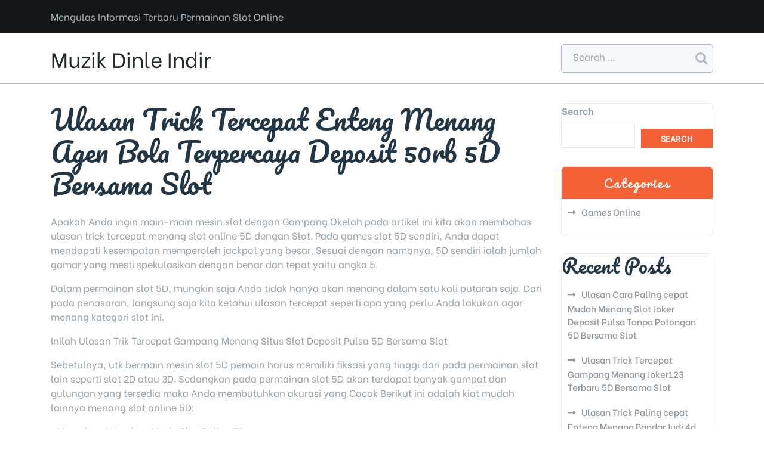

--- FILE ---
content_type: text/html; charset=UTF-8
request_url: https://muzikdinleindir.net/2021/05/11/ulasan-trick-tercepat-enteng-menang-agen-bola-terpercaya-deposit-50rb-5d-bersama-slot/
body_size: 11916
content:
<!doctype html>
<html lang="en-US">
<head>
    <meta charset="UTF-8">
    <meta name="viewport" content="width=device-width, initial-scale=1">
    <title>Ulasan Trick Tercepat Enteng Menang Agen Bola Terpercaya Deposit 50rb 5D Bersama Slot &#8211; Muzik Dinle Indir</title>
<meta name='robots' content='max-image-preview:large' />
<link rel='dns-prefetch' href='//fonts.googleapis.com' />
<link rel="alternate" type="application/rss+xml" title="Muzik Dinle Indir &raquo; Feed" href="https://muzikdinleindir.net/feed/" />
<link rel="alternate" type="application/rss+xml" title="Muzik Dinle Indir &raquo; Comments Feed" href="https://muzikdinleindir.net/comments/feed/" />
<link rel="alternate" type="application/rss+xml" title="Muzik Dinle Indir &raquo; Ulasan Trick Tercepat Enteng Menang Agen Bola Terpercaya Deposit 50rb 5D Bersama Slot Comments Feed" href="https://muzikdinleindir.net/2021/05/11/ulasan-trick-tercepat-enteng-menang-agen-bola-terpercaya-deposit-50rb-5d-bersama-slot/feed/" />
<link rel="alternate" title="oEmbed (JSON)" type="application/json+oembed" href="https://muzikdinleindir.net/wp-json/oembed/1.0/embed?url=https%3A%2F%2Fmuzikdinleindir.net%2F2021%2F05%2F11%2Fulasan-trick-tercepat-enteng-menang-agen-bola-terpercaya-deposit-50rb-5d-bersama-slot%2F" />
<link rel="alternate" title="oEmbed (XML)" type="text/xml+oembed" href="https://muzikdinleindir.net/wp-json/oembed/1.0/embed?url=https%3A%2F%2Fmuzikdinleindir.net%2F2021%2F05%2F11%2Fulasan-trick-tercepat-enteng-menang-agen-bola-terpercaya-deposit-50rb-5d-bersama-slot%2F&#038;format=xml" />
<style id='wp-img-auto-sizes-contain-inline-css' type='text/css'>
img:is([sizes=auto i],[sizes^="auto," i]){contain-intrinsic-size:3000px 1500px}
/*# sourceURL=wp-img-auto-sizes-contain-inline-css */
</style>
<style id='wp-emoji-styles-inline-css' type='text/css'>

	img.wp-smiley, img.emoji {
		display: inline !important;
		border: none !important;
		box-shadow: none !important;
		height: 1em !important;
		width: 1em !important;
		margin: 0 0.07em !important;
		vertical-align: -0.1em !important;
		background: none !important;
		padding: 0 !important;
	}
/*# sourceURL=wp-emoji-styles-inline-css */
</style>
<style id='wp-block-library-inline-css' type='text/css'>
:root{--wp-block-synced-color:#7a00df;--wp-block-synced-color--rgb:122,0,223;--wp-bound-block-color:var(--wp-block-synced-color);--wp-editor-canvas-background:#ddd;--wp-admin-theme-color:#007cba;--wp-admin-theme-color--rgb:0,124,186;--wp-admin-theme-color-darker-10:#006ba1;--wp-admin-theme-color-darker-10--rgb:0,107,160.5;--wp-admin-theme-color-darker-20:#005a87;--wp-admin-theme-color-darker-20--rgb:0,90,135;--wp-admin-border-width-focus:2px}@media (min-resolution:192dpi){:root{--wp-admin-border-width-focus:1.5px}}.wp-element-button{cursor:pointer}:root .has-very-light-gray-background-color{background-color:#eee}:root .has-very-dark-gray-background-color{background-color:#313131}:root .has-very-light-gray-color{color:#eee}:root .has-very-dark-gray-color{color:#313131}:root .has-vivid-green-cyan-to-vivid-cyan-blue-gradient-background{background:linear-gradient(135deg,#00d084,#0693e3)}:root .has-purple-crush-gradient-background{background:linear-gradient(135deg,#34e2e4,#4721fb 50%,#ab1dfe)}:root .has-hazy-dawn-gradient-background{background:linear-gradient(135deg,#faaca8,#dad0ec)}:root .has-subdued-olive-gradient-background{background:linear-gradient(135deg,#fafae1,#67a671)}:root .has-atomic-cream-gradient-background{background:linear-gradient(135deg,#fdd79a,#004a59)}:root .has-nightshade-gradient-background{background:linear-gradient(135deg,#330968,#31cdcf)}:root .has-midnight-gradient-background{background:linear-gradient(135deg,#020381,#2874fc)}:root{--wp--preset--font-size--normal:16px;--wp--preset--font-size--huge:42px}.has-regular-font-size{font-size:1em}.has-larger-font-size{font-size:2.625em}.has-normal-font-size{font-size:var(--wp--preset--font-size--normal)}.has-huge-font-size{font-size:var(--wp--preset--font-size--huge)}.has-text-align-center{text-align:center}.has-text-align-left{text-align:left}.has-text-align-right{text-align:right}.has-fit-text{white-space:nowrap!important}#end-resizable-editor-section{display:none}.aligncenter{clear:both}.items-justified-left{justify-content:flex-start}.items-justified-center{justify-content:center}.items-justified-right{justify-content:flex-end}.items-justified-space-between{justify-content:space-between}.screen-reader-text{border:0;clip-path:inset(50%);height:1px;margin:-1px;overflow:hidden;padding:0;position:absolute;width:1px;word-wrap:normal!important}.screen-reader-text:focus{background-color:#ddd;clip-path:none;color:#444;display:block;font-size:1em;height:auto;left:5px;line-height:normal;padding:15px 23px 14px;text-decoration:none;top:5px;width:auto;z-index:100000}html :where(.has-border-color){border-style:solid}html :where([style*=border-top-color]){border-top-style:solid}html :where([style*=border-right-color]){border-right-style:solid}html :where([style*=border-bottom-color]){border-bottom-style:solid}html :where([style*=border-left-color]){border-left-style:solid}html :where([style*=border-width]){border-style:solid}html :where([style*=border-top-width]){border-top-style:solid}html :where([style*=border-right-width]){border-right-style:solid}html :where([style*=border-bottom-width]){border-bottom-style:solid}html :where([style*=border-left-width]){border-left-style:solid}html :where(img[class*=wp-image-]){height:auto;max-width:100%}:where(figure){margin:0 0 1em}html :where(.is-position-sticky){--wp-admin--admin-bar--position-offset:var(--wp-admin--admin-bar--height,0px)}@media screen and (max-width:600px){html :where(.is-position-sticky){--wp-admin--admin-bar--position-offset:0px}}

/*# sourceURL=wp-block-library-inline-css */
</style><style id='wp-block-heading-inline-css' type='text/css'>
h1:where(.wp-block-heading).has-background,h2:where(.wp-block-heading).has-background,h3:where(.wp-block-heading).has-background,h4:where(.wp-block-heading).has-background,h5:where(.wp-block-heading).has-background,h6:where(.wp-block-heading).has-background{padding:1.25em 2.375em}h1.has-text-align-left[style*=writing-mode]:where([style*=vertical-lr]),h1.has-text-align-right[style*=writing-mode]:where([style*=vertical-rl]),h2.has-text-align-left[style*=writing-mode]:where([style*=vertical-lr]),h2.has-text-align-right[style*=writing-mode]:where([style*=vertical-rl]),h3.has-text-align-left[style*=writing-mode]:where([style*=vertical-lr]),h3.has-text-align-right[style*=writing-mode]:where([style*=vertical-rl]),h4.has-text-align-left[style*=writing-mode]:where([style*=vertical-lr]),h4.has-text-align-right[style*=writing-mode]:where([style*=vertical-rl]),h5.has-text-align-left[style*=writing-mode]:where([style*=vertical-lr]),h5.has-text-align-right[style*=writing-mode]:where([style*=vertical-rl]),h6.has-text-align-left[style*=writing-mode]:where([style*=vertical-lr]),h6.has-text-align-right[style*=writing-mode]:where([style*=vertical-rl]){rotate:180deg}
/*# sourceURL=https://muzikdinleindir.net/wp-includes/blocks/heading/style.min.css */
</style>
<style id='wp-block-latest-posts-inline-css' type='text/css'>
.wp-block-latest-posts{box-sizing:border-box}.wp-block-latest-posts.alignleft{margin-right:2em}.wp-block-latest-posts.alignright{margin-left:2em}.wp-block-latest-posts.wp-block-latest-posts__list{list-style:none}.wp-block-latest-posts.wp-block-latest-posts__list li{clear:both;overflow-wrap:break-word}.wp-block-latest-posts.is-grid{display:flex;flex-wrap:wrap}.wp-block-latest-posts.is-grid li{margin:0 1.25em 1.25em 0;width:100%}@media (min-width:600px){.wp-block-latest-posts.columns-2 li{width:calc(50% - .625em)}.wp-block-latest-posts.columns-2 li:nth-child(2n){margin-right:0}.wp-block-latest-posts.columns-3 li{width:calc(33.33333% - .83333em)}.wp-block-latest-posts.columns-3 li:nth-child(3n){margin-right:0}.wp-block-latest-posts.columns-4 li{width:calc(25% - .9375em)}.wp-block-latest-posts.columns-4 li:nth-child(4n){margin-right:0}.wp-block-latest-posts.columns-5 li{width:calc(20% - 1em)}.wp-block-latest-posts.columns-5 li:nth-child(5n){margin-right:0}.wp-block-latest-posts.columns-6 li{width:calc(16.66667% - 1.04167em)}.wp-block-latest-posts.columns-6 li:nth-child(6n){margin-right:0}}:root :where(.wp-block-latest-posts.is-grid){padding:0}:root :where(.wp-block-latest-posts.wp-block-latest-posts__list){padding-left:0}.wp-block-latest-posts__post-author,.wp-block-latest-posts__post-date{display:block;font-size:.8125em}.wp-block-latest-posts__post-excerpt,.wp-block-latest-posts__post-full-content{margin-bottom:1em;margin-top:.5em}.wp-block-latest-posts__featured-image a{display:inline-block}.wp-block-latest-posts__featured-image img{height:auto;max-width:100%;width:auto}.wp-block-latest-posts__featured-image.alignleft{float:left;margin-right:1em}.wp-block-latest-posts__featured-image.alignright{float:right;margin-left:1em}.wp-block-latest-posts__featured-image.aligncenter{margin-bottom:1em;text-align:center}
/*# sourceURL=https://muzikdinleindir.net/wp-includes/blocks/latest-posts/style.min.css */
</style>
<style id='wp-block-search-inline-css' type='text/css'>
.wp-block-search__button{margin-left:10px;word-break:normal}.wp-block-search__button.has-icon{line-height:0}.wp-block-search__button svg{height:1.25em;min-height:24px;min-width:24px;width:1.25em;fill:currentColor;vertical-align:text-bottom}:where(.wp-block-search__button){border:1px solid #ccc;padding:6px 10px}.wp-block-search__inside-wrapper{display:flex;flex:auto;flex-wrap:nowrap;max-width:100%}.wp-block-search__label{width:100%}.wp-block-search.wp-block-search__button-only .wp-block-search__button{box-sizing:border-box;display:flex;flex-shrink:0;justify-content:center;margin-left:0;max-width:100%}.wp-block-search.wp-block-search__button-only .wp-block-search__inside-wrapper{min-width:0!important;transition-property:width}.wp-block-search.wp-block-search__button-only .wp-block-search__input{flex-basis:100%;transition-duration:.3s}.wp-block-search.wp-block-search__button-only.wp-block-search__searchfield-hidden,.wp-block-search.wp-block-search__button-only.wp-block-search__searchfield-hidden .wp-block-search__inside-wrapper{overflow:hidden}.wp-block-search.wp-block-search__button-only.wp-block-search__searchfield-hidden .wp-block-search__input{border-left-width:0!important;border-right-width:0!important;flex-basis:0;flex-grow:0;margin:0;min-width:0!important;padding-left:0!important;padding-right:0!important;width:0!important}:where(.wp-block-search__input){appearance:none;border:1px solid #949494;flex-grow:1;font-family:inherit;font-size:inherit;font-style:inherit;font-weight:inherit;letter-spacing:inherit;line-height:inherit;margin-left:0;margin-right:0;min-width:3rem;padding:8px;text-decoration:unset!important;text-transform:inherit}:where(.wp-block-search__button-inside .wp-block-search__inside-wrapper){background-color:#fff;border:1px solid #949494;box-sizing:border-box;padding:4px}:where(.wp-block-search__button-inside .wp-block-search__inside-wrapper) .wp-block-search__input{border:none;border-radius:0;padding:0 4px}:where(.wp-block-search__button-inside .wp-block-search__inside-wrapper) .wp-block-search__input:focus{outline:none}:where(.wp-block-search__button-inside .wp-block-search__inside-wrapper) :where(.wp-block-search__button){padding:4px 8px}.wp-block-search.aligncenter .wp-block-search__inside-wrapper{margin:auto}.wp-block[data-align=right] .wp-block-search.wp-block-search__button-only .wp-block-search__inside-wrapper{float:right}
/*# sourceURL=https://muzikdinleindir.net/wp-includes/blocks/search/style.min.css */
</style>
<style id='wp-block-search-theme-inline-css' type='text/css'>
.wp-block-search .wp-block-search__label{font-weight:700}.wp-block-search__button{border:1px solid #ccc;padding:.375em .625em}
/*# sourceURL=https://muzikdinleindir.net/wp-includes/blocks/search/theme.min.css */
</style>
<style id='wp-block-group-inline-css' type='text/css'>
.wp-block-group{box-sizing:border-box}:where(.wp-block-group.wp-block-group-is-layout-constrained){position:relative}
/*# sourceURL=https://muzikdinleindir.net/wp-includes/blocks/group/style.min.css */
</style>
<style id='wp-block-group-theme-inline-css' type='text/css'>
:where(.wp-block-group.has-background){padding:1.25em 2.375em}
/*# sourceURL=https://muzikdinleindir.net/wp-includes/blocks/group/theme.min.css */
</style>
<style id='global-styles-inline-css' type='text/css'>
:root{--wp--preset--aspect-ratio--square: 1;--wp--preset--aspect-ratio--4-3: 4/3;--wp--preset--aspect-ratio--3-4: 3/4;--wp--preset--aspect-ratio--3-2: 3/2;--wp--preset--aspect-ratio--2-3: 2/3;--wp--preset--aspect-ratio--16-9: 16/9;--wp--preset--aspect-ratio--9-16: 9/16;--wp--preset--color--black: #000000;--wp--preset--color--cyan-bluish-gray: #abb8c3;--wp--preset--color--white: #ffffff;--wp--preset--color--pale-pink: #f78da7;--wp--preset--color--vivid-red: #cf2e2e;--wp--preset--color--luminous-vivid-orange: #ff6900;--wp--preset--color--luminous-vivid-amber: #fcb900;--wp--preset--color--light-green-cyan: #7bdcb5;--wp--preset--color--vivid-green-cyan: #00d084;--wp--preset--color--pale-cyan-blue: #8ed1fc;--wp--preset--color--vivid-cyan-blue: #0693e3;--wp--preset--color--vivid-purple: #9b51e0;--wp--preset--gradient--vivid-cyan-blue-to-vivid-purple: linear-gradient(135deg,rgb(6,147,227) 0%,rgb(155,81,224) 100%);--wp--preset--gradient--light-green-cyan-to-vivid-green-cyan: linear-gradient(135deg,rgb(122,220,180) 0%,rgb(0,208,130) 100%);--wp--preset--gradient--luminous-vivid-amber-to-luminous-vivid-orange: linear-gradient(135deg,rgb(252,185,0) 0%,rgb(255,105,0) 100%);--wp--preset--gradient--luminous-vivid-orange-to-vivid-red: linear-gradient(135deg,rgb(255,105,0) 0%,rgb(207,46,46) 100%);--wp--preset--gradient--very-light-gray-to-cyan-bluish-gray: linear-gradient(135deg,rgb(238,238,238) 0%,rgb(169,184,195) 100%);--wp--preset--gradient--cool-to-warm-spectrum: linear-gradient(135deg,rgb(74,234,220) 0%,rgb(151,120,209) 20%,rgb(207,42,186) 40%,rgb(238,44,130) 60%,rgb(251,105,98) 80%,rgb(254,248,76) 100%);--wp--preset--gradient--blush-light-purple: linear-gradient(135deg,rgb(255,206,236) 0%,rgb(152,150,240) 100%);--wp--preset--gradient--blush-bordeaux: linear-gradient(135deg,rgb(254,205,165) 0%,rgb(254,45,45) 50%,rgb(107,0,62) 100%);--wp--preset--gradient--luminous-dusk: linear-gradient(135deg,rgb(255,203,112) 0%,rgb(199,81,192) 50%,rgb(65,88,208) 100%);--wp--preset--gradient--pale-ocean: linear-gradient(135deg,rgb(255,245,203) 0%,rgb(182,227,212) 50%,rgb(51,167,181) 100%);--wp--preset--gradient--electric-grass: linear-gradient(135deg,rgb(202,248,128) 0%,rgb(113,206,126) 100%);--wp--preset--gradient--midnight: linear-gradient(135deg,rgb(2,3,129) 0%,rgb(40,116,252) 100%);--wp--preset--font-size--small: 13px;--wp--preset--font-size--medium: 20px;--wp--preset--font-size--large: 36px;--wp--preset--font-size--x-large: 42px;--wp--preset--spacing--20: 0.44rem;--wp--preset--spacing--30: 0.67rem;--wp--preset--spacing--40: 1rem;--wp--preset--spacing--50: 1.5rem;--wp--preset--spacing--60: 2.25rem;--wp--preset--spacing--70: 3.38rem;--wp--preset--spacing--80: 5.06rem;--wp--preset--shadow--natural: 6px 6px 9px rgba(0, 0, 0, 0.2);--wp--preset--shadow--deep: 12px 12px 50px rgba(0, 0, 0, 0.4);--wp--preset--shadow--sharp: 6px 6px 0px rgba(0, 0, 0, 0.2);--wp--preset--shadow--outlined: 6px 6px 0px -3px rgb(255, 255, 255), 6px 6px rgb(0, 0, 0);--wp--preset--shadow--crisp: 6px 6px 0px rgb(0, 0, 0);}:where(.is-layout-flex){gap: 0.5em;}:where(.is-layout-grid){gap: 0.5em;}body .is-layout-flex{display: flex;}.is-layout-flex{flex-wrap: wrap;align-items: center;}.is-layout-flex > :is(*, div){margin: 0;}body .is-layout-grid{display: grid;}.is-layout-grid > :is(*, div){margin: 0;}:where(.wp-block-columns.is-layout-flex){gap: 2em;}:where(.wp-block-columns.is-layout-grid){gap: 2em;}:where(.wp-block-post-template.is-layout-flex){gap: 1.25em;}:where(.wp-block-post-template.is-layout-grid){gap: 1.25em;}.has-black-color{color: var(--wp--preset--color--black) !important;}.has-cyan-bluish-gray-color{color: var(--wp--preset--color--cyan-bluish-gray) !important;}.has-white-color{color: var(--wp--preset--color--white) !important;}.has-pale-pink-color{color: var(--wp--preset--color--pale-pink) !important;}.has-vivid-red-color{color: var(--wp--preset--color--vivid-red) !important;}.has-luminous-vivid-orange-color{color: var(--wp--preset--color--luminous-vivid-orange) !important;}.has-luminous-vivid-amber-color{color: var(--wp--preset--color--luminous-vivid-amber) !important;}.has-light-green-cyan-color{color: var(--wp--preset--color--light-green-cyan) !important;}.has-vivid-green-cyan-color{color: var(--wp--preset--color--vivid-green-cyan) !important;}.has-pale-cyan-blue-color{color: var(--wp--preset--color--pale-cyan-blue) !important;}.has-vivid-cyan-blue-color{color: var(--wp--preset--color--vivid-cyan-blue) !important;}.has-vivid-purple-color{color: var(--wp--preset--color--vivid-purple) !important;}.has-black-background-color{background-color: var(--wp--preset--color--black) !important;}.has-cyan-bluish-gray-background-color{background-color: var(--wp--preset--color--cyan-bluish-gray) !important;}.has-white-background-color{background-color: var(--wp--preset--color--white) !important;}.has-pale-pink-background-color{background-color: var(--wp--preset--color--pale-pink) !important;}.has-vivid-red-background-color{background-color: var(--wp--preset--color--vivid-red) !important;}.has-luminous-vivid-orange-background-color{background-color: var(--wp--preset--color--luminous-vivid-orange) !important;}.has-luminous-vivid-amber-background-color{background-color: var(--wp--preset--color--luminous-vivid-amber) !important;}.has-light-green-cyan-background-color{background-color: var(--wp--preset--color--light-green-cyan) !important;}.has-vivid-green-cyan-background-color{background-color: var(--wp--preset--color--vivid-green-cyan) !important;}.has-pale-cyan-blue-background-color{background-color: var(--wp--preset--color--pale-cyan-blue) !important;}.has-vivid-cyan-blue-background-color{background-color: var(--wp--preset--color--vivid-cyan-blue) !important;}.has-vivid-purple-background-color{background-color: var(--wp--preset--color--vivid-purple) !important;}.has-black-border-color{border-color: var(--wp--preset--color--black) !important;}.has-cyan-bluish-gray-border-color{border-color: var(--wp--preset--color--cyan-bluish-gray) !important;}.has-white-border-color{border-color: var(--wp--preset--color--white) !important;}.has-pale-pink-border-color{border-color: var(--wp--preset--color--pale-pink) !important;}.has-vivid-red-border-color{border-color: var(--wp--preset--color--vivid-red) !important;}.has-luminous-vivid-orange-border-color{border-color: var(--wp--preset--color--luminous-vivid-orange) !important;}.has-luminous-vivid-amber-border-color{border-color: var(--wp--preset--color--luminous-vivid-amber) !important;}.has-light-green-cyan-border-color{border-color: var(--wp--preset--color--light-green-cyan) !important;}.has-vivid-green-cyan-border-color{border-color: var(--wp--preset--color--vivid-green-cyan) !important;}.has-pale-cyan-blue-border-color{border-color: var(--wp--preset--color--pale-cyan-blue) !important;}.has-vivid-cyan-blue-border-color{border-color: var(--wp--preset--color--vivid-cyan-blue) !important;}.has-vivid-purple-border-color{border-color: var(--wp--preset--color--vivid-purple) !important;}.has-vivid-cyan-blue-to-vivid-purple-gradient-background{background: var(--wp--preset--gradient--vivid-cyan-blue-to-vivid-purple) !important;}.has-light-green-cyan-to-vivid-green-cyan-gradient-background{background: var(--wp--preset--gradient--light-green-cyan-to-vivid-green-cyan) !important;}.has-luminous-vivid-amber-to-luminous-vivid-orange-gradient-background{background: var(--wp--preset--gradient--luminous-vivid-amber-to-luminous-vivid-orange) !important;}.has-luminous-vivid-orange-to-vivid-red-gradient-background{background: var(--wp--preset--gradient--luminous-vivid-orange-to-vivid-red) !important;}.has-very-light-gray-to-cyan-bluish-gray-gradient-background{background: var(--wp--preset--gradient--very-light-gray-to-cyan-bluish-gray) !important;}.has-cool-to-warm-spectrum-gradient-background{background: var(--wp--preset--gradient--cool-to-warm-spectrum) !important;}.has-blush-light-purple-gradient-background{background: var(--wp--preset--gradient--blush-light-purple) !important;}.has-blush-bordeaux-gradient-background{background: var(--wp--preset--gradient--blush-bordeaux) !important;}.has-luminous-dusk-gradient-background{background: var(--wp--preset--gradient--luminous-dusk) !important;}.has-pale-ocean-gradient-background{background: var(--wp--preset--gradient--pale-ocean) !important;}.has-electric-grass-gradient-background{background: var(--wp--preset--gradient--electric-grass) !important;}.has-midnight-gradient-background{background: var(--wp--preset--gradient--midnight) !important;}.has-small-font-size{font-size: var(--wp--preset--font-size--small) !important;}.has-medium-font-size{font-size: var(--wp--preset--font-size--medium) !important;}.has-large-font-size{font-size: var(--wp--preset--font-size--large) !important;}.has-x-large-font-size{font-size: var(--wp--preset--font-size--x-large) !important;}
/*# sourceURL=global-styles-inline-css */
</style>

<style id='classic-theme-styles-inline-css' type='text/css'>
/*! This file is auto-generated */
.wp-block-button__link{color:#fff;background-color:#32373c;border-radius:9999px;box-shadow:none;text-decoration:none;padding:calc(.667em + 2px) calc(1.333em + 2px);font-size:1.125em}.wp-block-file__button{background:#32373c;color:#fff;text-decoration:none}
/*# sourceURL=/wp-includes/css/classic-themes.min.css */
</style>
<link rel='stylesheet' id='food-recipe-blog-font-css' href='//fonts.googleapis.com/css?family=Be+Vietnam%3Aital%2Cwght%400%2C100%3B0%2C300%3B0%2C400%3B0%2C500%3B0%2C600%3B0%2C700%3B0%2C800%3B1%2C100%3B1%2C300%3B1%2C400%3B1%2C500%3B1%2C600%3B1%2C700%3B1%2C800%7CPacifico&#038;ver=6.9' type='text/css' media='all' />
<link rel='stylesheet' id='food-recipe-blog-block-editor-style-css' href='https://muzikdinleindir.net/wp-content/themes/food-recipe-blog/assets/css/block-editor-style.css?ver=6.9' type='text/css' media='all' />
<link rel='stylesheet' id='flatly-css-css' href='https://muzikdinleindir.net/wp-content/themes/food-recipe-blog/assets/css/flatly.css?ver=6.9' type='text/css' media='all' />
<link rel='stylesheet' id='owl.carousel-css-css' href='https://muzikdinleindir.net/wp-content/themes/food-recipe-blog/assets/css/owl.carousel.css?ver=6.9' type='text/css' media='all' />
<link rel='stylesheet' id='food-recipe-blog-style-css' href='https://muzikdinleindir.net/wp-content/themes/food-recipe-blog/style.css?ver=6.9' type='text/css' media='all' />
<style id='food-recipe-blog-style-inline-css' type='text/css'>

		#button,.subscribe-box a,.slider-box-btn a:hover,.sidebar input[type="submit"],.sidebar button[type="submit"],.meta-info-box,span.onsale,.pro-button a,.woocommerce #respond input#submit, .woocommerce a.button, .woocommerce button.button, .woocommerce input.button,.woocommerce #respond input#submit.alt,.woocommerce a.button.alt, .woocommerce button.button.alt, .woocommerce input.button.alt,.pro-button a,.woocommerce #respond input#submit, .woocommerce a.button, .woocommerce button.button, .woocommerce input.button,.woocommerce #respond input#submit.alt,.woocommerce a.button.alt, .woocommerce button.button.alt, .woocommerce input.button.alt,.woocommerce .woocommerce-ordering select,.woocommerce-account .woocommerce-MyAccount-navigation ul li,.main-navigation .sub-menu,.main-navigation .sub-menu > li > a:hover, .main-navigation .sub-menu > li > a:focus,.post-navigation .nav-previous a:hover,.post-navigation .nav-next a:hover,.posts-navigation .nav-previous a:hover,.posts-navigation .nav-next a:hover,.post-navigation .nav-previous a:hover,.post-navigation .nav-next a:hover,.posts-navigation .nav-previous a:hover,.posts-navigation .nav-next a:hover,.comment-respond input#submit,#colophon,.sidebar h5,.sidebar .tagcloud a:hover,.toggle-nav i,.sidenav .closebtn,#button,.subscribe-box a,.sidebar input[type="submit"],.sidebar button[type="submit"],.meta-info-box,span.onsale,.pro-button a,.woocommerce #respond input#submit, .woocommerce a.button, .woocommerce button.button, .woocommerce input.button,.woocommerce #respond input#submit.alt,.woocommerce a.button.alt, .woocommerce button.button.alt, .woocommerce input.button.alt,.pro-button a:hover,.woocommerce #respond input#submit:hover,.woocommerce a.button:hover,.woocommerce button.button:hover,.woocommerce input.button:hover,.woocommerce #respond input#submit.alt:hover, .woocommerce a.button.alt:hover, .woocommerce button.button.alt:hover, .woocommerce input.button.alt:hover,.woocommerce .woocommerce-ordering select,.woocommerce-account .woocommerce-MyAccount-navigation ul li,.main-navigation .sub-menu,.main-navigation .sub-menu > li > a:hover, .main-navigation .sub-menu > li > a:focus,.post-navigation .nav-previous a:hover,.post-navigation .nav-next a:hover,.posts-navigation .nav-previous a:hover,.posts-navigation .nav-next a:hover,.navigation.pagination .nav-links a.current, .navigation.pagination .nav-links a:hover,.navigation.pagination .nav-links span.current,.navigation.pagination .nav-links span:hover,.comment-respond input#submit,.btn-primary,.woocommerce a.added_to_cart{
			background: ;
		}
		a,.social-link i:hover,a.btn-text,p.price,.woocommerce ul.products li.product .price,.woocommerce div.product p.price,.woocommerce div.product span.price,.woocommerce-message::before,.woocommerce-info::before,.main-navigation .menu > li > a:hover,.widget a:hover, .widget a:focus,.sidebar ul li a:hover,.social-link i:hover,a.btn-text,p.price,.woocommerce ul.products li.product .price,.woocommerce div.product p.price, .woocommerce div.product span.price,.main-navigation .menu > li > a:hover {
			color: ;
		}
		.woocommerce-message,.woocommerce-info,.post-navigation .nav-previous a:hover,.post-navigation .nav-next a:hover,.posts-navigation .nav-previous a:hover,.posts-navigation .nav-next a:hover,.post-navigation .nav-previous a:hover,.post-navigation .nav-next a:hover,.posts-navigation .nav-previous a:hover,.posts-navigation .nav-next a:hover,.woocommerce-message,.woocommerce-info,.woocommerce-message::before,.woocommerce-info::before,.post-navigation .nav-previous a:hover,.post-navigation .nav-next a:hover,.posts-navigation .nav-previous a:hover,.posts-navigation .nav-next a:hover,.navigation.pagination .nav-links a.current, .navigation.pagination .nav-links a:hover,.navigation.pagination .nav-links span.current,.navigation.pagination .nav-links span:hover,.main-navigation .sub-menu > li,.btn-primary {
			border-color: ;
		}
		@media screen and (max-width:1000px){
             .sidenav #site-navigation {
             background: ;
         }
		}
		.top_header,#button:hover, #button:active,.pro-button a:hover, .woocommerce #respond input#submit:hover, .woocommerce a.button:hover, .woocommerce button.button:hover, .woocommerce input.button:hover, .woocommerce #respond input#submit.alt:hover, .woocommerce a.button.alt:hover, .woocommerce button.button.alt:hover, .woocommerce input.button.alt:hover,.woocommerce-account .woocommerce-MyAccount-navigation ul li:hover,.btn-primary:hover,.woocommerce a.added_to_cart:hover,.woocommerce ul.products li.product .onsale, .woocommerce span.onsale{
			background: ;
		}
		h1,h2,h3,h4,h5,h6,.article-box a,a:hover,.woocommerce ul.products li.product .star-rating, .woocommerce .star-rating{
			color: ;
		}
		.btn-primary:hover{
			border-color: ;
		}
		.loading{
			background-color: #000;
		}
		@keyframes loading {
		  0%,
		  100% {
		  	transform: translatey(-2.5rem);
		    background-color: #fff;
		  }
		  50% {
		  	transform: translatey(2.5rem);
		    background-color: #f36135;
		  }
		}
	
.stick_header{position: static;}
/*# sourceURL=food-recipe-blog-style-inline-css */
</style>
<link rel='stylesheet' id='fontawesome-style-css' href='https://muzikdinleindir.net/wp-content/themes/food-recipe-blog/assets/css/fontawesome/css/all.css?ver=6.9' type='text/css' media='all' />
<script type="text/javascript" src="https://muzikdinleindir.net/wp-includes/js/jquery/jquery.min.js?ver=3.7.1" id="jquery-core-js"></script>
<script type="text/javascript" src="https://muzikdinleindir.net/wp-includes/js/jquery/jquery-migrate.min.js?ver=3.4.1" id="jquery-migrate-js"></script>
<link rel="https://api.w.org/" href="https://muzikdinleindir.net/wp-json/" /><link rel="alternate" title="JSON" type="application/json" href="https://muzikdinleindir.net/wp-json/wp/v2/posts/180" /><link rel="EditURI" type="application/rsd+xml" title="RSD" href="https://muzikdinleindir.net/xmlrpc.php?rsd" />
<meta name="generator" content="WordPress 6.9" />
<link rel="canonical" href="https://muzikdinleindir.net/2021/05/11/ulasan-trick-tercepat-enteng-menang-agen-bola-terpercaya-deposit-50rb-5d-bersama-slot/" />
<link rel='shortlink' href='https://muzikdinleindir.net/?p=180' />
<link rel="pingback" href="https://muzikdinleindir.net/xmlrpc.php">
		<style type="text/css">
					</style>
		
		</head>

<body class="wp-singular post-template-default single single-post postid-180 single-format-standard wp-embed-responsive wp-theme-food-recipe-blog">


<div id="page" class="site">
    <a class="skip-link screen-reader-text" href="#skip-content">Skip to content</a>
    <header id="masthead" class="site-header shadow-sm navbar-dark bg-primary">
        <div class="socialmedia">
            
<div class="top_header py-3" data-sticky="false">
    <div class="container">
        <div class="row">
            <div class="col-lg-8 col-md-6 col-sm-6 align-self-center">
                                                        <p class="site-description mb-0">Mengulas Informasi Terbaru Permainan Slot Online</p>
                            </div>
            <div class="col-lg-2 col-md-3 col-sm-3 align-self-center">
                            </div>
            <div class="col-lg-2 col-md-3 col-sm-3 align-self-center subscribe-box text-md-right text-center mt-4 mt-md-0">
                            </div>
        </div>
    </div>
</div>

<div class="main_header py-3" data-sticky="false">
    <div class="container">
        <div class="row">
            <div class="col-lg-3 col-md-7 col-sm-6 col-9 align-self-center">
                <div class="navbar-brand">
                                                                                                                            <p class="site-title"><a href="https://muzikdinleindir.net/" rel="home">Muzik Dinle Indir</a></p>
                                                            </div>
            </div>
            <div class="col-lg-6 col-md-1 col-sm-6 col-3 align-self-center">
                
<div class="navigation_header">
    <div class="toggle-nav mobile-menu">
            </div>
    <div id="mySidenav" class="nav sidenav">
        <nav id="site-navigation" class="main-navigation navbar navbar-expand-xl" aria-label="Top Menu">
                    </nav>
        <a href="javascript:void(0)" class="closebtn mobile-menu" onclick="food_recipe_blog_closeNav()"><i class="fas fa-times"></i></a>
    </div>
</div>            </div>            
            <div class="col-lg-3 col-md-4 col-sm-3 align-self-center pt-3 pt-lg-0 pt-md-0">
                <div class="text-right">
                    <span class="search-box">
<form method="get" class="search-from" action="https://muzikdinleindir.net/">
    <div class="form-group mx-sm-1 mb-2 search-div">
    	<input type="search" class="search-field form-control" placeholder="Search &hellip;" value="" name="s" title="">
    </div>
    <input type="submit" class="search-submit btn btn-primary mb-2" value="Search">
</form></span>
                </div>
            </div>
        </div>
    </div>
</div>        </div>
    </header>
    <div id="skip-content" class="container">
        <div class="row">
            <div id="primary" class="content-area col-lg-9 col-md-8">
                <main id="main" class="site-main module-border-wrap mb-4">
                    
<article id="post-180" class="post-180 post type-post status-publish format-standard hentry category-games-online tag-daftar-slot-deposit-pulsa">
    <header class="entry-header">
        <h2 class="entry-title">Ulasan Trick Tercepat Enteng Menang Agen Bola Terpercaya Deposit 50rb 5D Bersama Slot</h2>            </header>
    <div class="entry-content">        
        <p>Apakah Anda ingin main-main mesin slot dengan Gampang Okelah pada artikel ini kita akan membahas ulasan trick tercepat menang slot online 5D dengan Slot. Pada games slot 5D sendiri, Anda dapat mendapati kesempatan memperoleh jackpot yang besar. Sesuai dengan namanya, 5D sendiri ialah jumlah gamar yang mesti spekulasikan dengan benar dan tepat yaitu angka 5.</p>
<p>Dalam permainan slot 5D, mungkin saja Anda tidak hanya akan menang dalam satu kali putaran saja. Dari pada penasaran, langsung saja kita ketahui ulasan tercepat seperti apa yang perlu Anda lakukan agar menang kategori slot ini.</p>
<p>Inilah Ulasan Trik Tercepat Gampang Menang Situs Slot Deposit Pulsa 5D Bersama Slot</p>
<p>Sebetulnya, utk bermain mesin slot 5D pemain harus memiliki fiksasi yang tinggi dari pada permainan slot lain seperti slot 2D atau 3D. Sedangkan pada permainan slot 5D akan terdapat banyak gampat dan gulungan yang tersedia maka Anda membutuhkan akurasi yang Cocok Berikut ini adalah kiat mudah lainnya menang slot online 5D:</p>
<p>• Memahami Karakter Mesin Slot Online 5D</p>
<p>Pada mesin slot online 5D tersedia gulungan dan juga kombinasi gambar dengan posisi ke atas. Jadi, saat pemain menekan tombol putar, sehingga gulungan dalam mesin tersebut akan maju dan bergerak dengan cepat.</p>
<p>Saat dalam situasi seperti ini, sehingga aka suara 5 gulungan dalam mesin 5D online. Dimana tiap-tiap gulungannya terdapat 20 sampai dengan 25 gambar. Nah, tiap-tiap mesin slot tersebut mempunyai gambar alternatif lainnya.</p>
<p>• Pahami Cara Memainkan Mesin Slot Online 5D</p>
<p>Kemudian pemain harus mendalami bagaimana perkembangan gulungan dan kecepatan mesin slot online tersebut. Apabila Anda sudah biasa main-main slot 3D, sehingga Anda bisa lebih efektif buat menyesuiakan permainan slot 5D. Sedangkan, buat perkembangan gulungannya sedniri bergerak dengan cepat sehingga akan membuat pemain sedikti kesulitan karena mereka harus lebih berhati-hati.</p>
<p>Cara memainkan mesin 5D sendiri adalah dengan menekan tombol putar di bagian kiri gulungan mesin. Sangat praktis dan juga mudah bukan? Setelah itu Anda tinggal menekan tombol stop supaya gulungannya berhenti sesuai dengan perkiraan Anda. Langkah ini mesti Anda lakukan sampai 5 kali gulungan pada satu kali putaran mesinnya.</p>
<p>• Memperhatikan Kesempatan Kombinasi Gambar Slot</p>
<p>Permainan slot online mesti mempunyai pilihan dalam memperhitungkan pembuatan mesin slot itu sendiri. Terdapat 1 sampai dengan 25 gambar yang berlainan yang mesti Anda saksikan dengan cepat. Barangkali selanjutnya akan muncul 5 buah gambar dari banyak sekali campuran gambar lain.</p>
<p>Meskipun begitu, tapi Anda tetap memiliki Peluang Tinggal menyiapkan bekal dan waktu biar mendapatkan peluang tersebut. Tidak cuma itu, Anda juga butuh menyiapkan intuisi dan persepsi dan juga kecepatan tangan supaya muncul gambar yang sesuai.</p>
<p>• Mulai dengan Taruhan Kecil</p>
<p>Waktu baru pertama kali mengawali Games sebaiknya mulailah menggunakan taruhan kecil apalagi Dulu Tujuannya, biar Anda dapat mengetahui apakah mesinnya bisa memberikan jackpot atau hanya menyedot uang saja.</p>
<p>Mengawali dengan taruhan kecil juga dapat menghindarkan Anda dari kerugian dengan jumlah yang banyak diwaktu pertama kali Bermain Tentukan jumlah taruhan merupakan hal yang penting, karena hal ini juga dapat mempengaruhi pada kemenangan Anda nantinya.</p>
<p>Waktu Anda bermain slot online 5D, jagalah kesabran dan jangan sampai emosti waktu Main-main Terlebih saat modalnya telah menipis. Emosi yang berlebihan hanya akan membuat Anda kehilangan kemenangan. Imbangi kesabaran tersebut dengan serasi konsentrasi dan jangan sampai sekali-kali Anda kehilangan konsentrasi diwaktu Main-main</p>
Tags: <a href="https://muzikdinleindir.net/tag/daftar-slot-deposit-pulsa/" rel="tag">Daftar Slot Deposit Pulsa</a>    </div>
</article>
                        
	<nav class="navigation post-navigation" aria-label="Posts">
		<h2 class="screen-reader-text">Post navigation</h2>
		<div class="nav-links"><div class="nav-previous"><a href="https://muzikdinleindir.net/2021/05/09/ulasan-trik-paling-cepat-mudah-menang-slot-joker-deposit-pulsa-tanpa-potongan-5d-bersama-slot/" rel="prev">Ulasan Trik Paling cepat Mudah Menang Slot Joker Deposit Pulsa Tanpa Potongan 5D Bersama Slot</a></div><div class="nav-next"><a href="https://muzikdinleindir.net/2021/05/12/ulasan-trik-paling-cepat-mudah-menang-judi-slot-deposit-pulsa-5d-bersama-slot/" rel="next">Ulasan Trik Paling cepat Mudah Menang Judi Slot Deposit Pulsa 5D Bersama Slot</a></div></div>
	</nav>
<div id="comments" class="comments-area">
    
    	<div id="respond" class="comment-respond">
		<h2 id="reply-title" class="comment-reply-title">Leave a Reply <small><a rel="nofollow" id="cancel-comment-reply-link" href="/2021/05/11/ulasan-trick-tercepat-enteng-menang-agen-bola-terpercaya-deposit-50rb-5d-bersama-slot/#respond" style="display:none;">Cancel reply</a></small></h2><form action="https://muzikdinleindir.net/wp-comments-post.php" method="post" id="commentform" class="comment-form"><p class="comment-notes"><span id="email-notes">Your email address will not be published.</span> <span class="required-field-message">Required fields are marked <span class="required">*</span></span></p><p class="comment-form-comment"><label for="comment">Comment <span class="required">*</span></label> <textarea id="comment" name="comment" cols="45" rows="8" maxlength="65525" required></textarea></p><p class="comment-form-author"><label for="author">Name <span class="required">*</span></label> <input id="author" name="author" type="text" value="" size="30" maxlength="245" autocomplete="name" required /></p>
<p class="comment-form-email"><label for="email">Email <span class="required">*</span></label> <input id="email" name="email" type="email" value="" size="30" maxlength="100" aria-describedby="email-notes" autocomplete="email" required /></p>
<p class="comment-form-url"><label for="url">Website</label> <input id="url" name="url" type="url" value="" size="30" maxlength="200" autocomplete="url" /></p>
<p class="comment-form-cookies-consent"><input id="wp-comment-cookies-consent" name="wp-comment-cookies-consent" type="checkbox" value="yes" /> <label for="wp-comment-cookies-consent">Save my name, email, and website in this browser for the next time I comment.</label></p>
<p class="form-submit"><input name="submit" type="submit" id="submit" class="submit" value="Post Comment" /> <input type='hidden' name='comment_post_ID' value='180' id='comment_post_ID' />
<input type='hidden' name='comment_parent' id='comment_parent' value='0' />
</p></form>	</div><!-- #respond -->
	</div>                                        </main>
            </div>
            
<aside id="secondary" class="widget-area col-lg-3 col-md-4">
	<div class="sidebar">
		<section id="block-2" class="widget widget_block widget_search"><form role="search" method="get" action="https://muzikdinleindir.net/" class="wp-block-search__button-outside wp-block-search__text-button wp-block-search"    ><label class="wp-block-search__label" for="wp-block-search__input-1" >Search</label><div class="wp-block-search__inside-wrapper" ><input class="wp-block-search__input" id="wp-block-search__input-1" placeholder="" value="" type="search" name="s" required /><button aria-label="Search" class="wp-block-search__button wp-element-button" type="submit" >Search</button></div></form></section><section id="categories-2" class="widget widget_categories"><h5 class="widget-title">Categories</h5>
			<ul>
					<li class="cat-item cat-item-1"><a href="https://muzikdinleindir.net/category/games-online/">Games Online</a>
</li>
			</ul>

			</section><section id="block-3" class="widget widget_block"><div class="wp-block-group"><div class="wp-block-group__inner-container is-layout-flow wp-block-group-is-layout-flow"><h2 class="wp-block-heading">Recent Posts</h2><ul class="wp-block-latest-posts__list wp-block-latest-posts"><li><a class="wp-block-latest-posts__post-title" href="https://muzikdinleindir.net/2022/06/21/ulasan-cara-paling-cepat-mudah-menang-slot-joker-deposit-pulsa-tanpa-potongan-5d-bersama-slot/">Ulasan Cara Paling cepat Mudah Menang Slot Joker Deposit Pulsa Tanpa Potongan 5D Bersama Slot</a></li>
<li><a class="wp-block-latest-posts__post-title" href="https://muzikdinleindir.net/2022/06/21/ulasan-trick-tercepat-gampang-menang-joker123-terbaru-5d-bersama-slot/">Ulasan Trick Tercepat Gampang Menang Joker123 Terbaru 5D Bersama Slot</a></li>
<li><a class="wp-block-latest-posts__post-title" href="https://muzikdinleindir.net/2022/06/19/ulasan-trick-paling-cepat-enteng-menang-bandar-judi-4d-5d-bersama-slot/">Ulasan Trick Paling cepat Enteng Menang Bandar Judi 4d 5D Bersama Slot</a></li>
<li><a class="wp-block-latest-posts__post-title" href="https://muzikdinleindir.net/2022/06/19/ulasan-trick-tercepat-gampang-menang-agen-slot-joker123-5d-bersama-slot/">Ulasan Trick Tercepat Gampang Menang Agen Slot Joker123 5D Bersama Slot</a></li>
<li><a class="wp-block-latest-posts__post-title" href="https://muzikdinleindir.net/2022/06/18/ulasan-kiat-tercepat-enteng-menang-joker123-deposit-pulsa-tanpa-potongan-5d-bersama-slot/">Ulasan Kiat Tercepat Enteng Menang Joker123 Deposit Pulsa Tanpa Potongan 5D Bersama Slot</a></li>
</ul></div></div></section>	</div>
</aside>        </div>
    </div>


<footer id="colophon" class="site-footer border-top">
    <div class="container">
    	<div class="row">
    		<div class="col-lg-5 col-md-5 col-12 align-self-lg-center">
							</div>
	        <div class="site-info col-lg-7 col-md-7 col-12 align-self-lg-center">
	            <div class="footer-menu-left">
	            						    <a href="https://wordpress.org/">
							Proudly powered by WordPress					    </a>
					    <span class="sep mr-1"> | </span>
					    <span>
			                   <a href="https://www.themagnifico.net/themes/free-food-recipe-wordpress-theme/"> 
				                   	 Food Recipe WordPress Theme 			                	</a>
			                    by TheMagnifico.		                    </span>
											            </div>
	        </div>
	    </div>
	    <a id="button">TOP</a>
    </div>
</footer>
</div>

<script type="speculationrules">
{"prefetch":[{"source":"document","where":{"and":[{"href_matches":"/*"},{"not":{"href_matches":["/wp-*.php","/wp-admin/*","/wp-content/uploads/*","/wp-content/*","/wp-content/plugins/*","/wp-content/themes/food-recipe-blog/*","/*\\?(.+)"]}},{"not":{"selector_matches":"a[rel~=\"nofollow\"]"}},{"not":{"selector_matches":".no-prefetch, .no-prefetch a"}}]},"eagerness":"conservative"}]}
</script>
<script type="text/javascript" src="https://muzikdinleindir.net/wp-content/themes/food-recipe-blog/assets/js/theme-script.js?ver=6.9" id="food-recipe-blog-theme-js-js"></script>
<script type="text/javascript" src="https://muzikdinleindir.net/wp-content/themes/food-recipe-blog/assets/js/owl.carousel.js?ver=6.9" id="owl.carousel-js-js"></script>
<script type="text/javascript" src="https://muzikdinleindir.net/wp-includes/js/comment-reply.min.js?ver=6.9" id="comment-reply-js" async="async" data-wp-strategy="async" fetchpriority="low"></script>
<script id="wp-emoji-settings" type="application/json">
{"baseUrl":"https://s.w.org/images/core/emoji/17.0.2/72x72/","ext":".png","svgUrl":"https://s.w.org/images/core/emoji/17.0.2/svg/","svgExt":".svg","source":{"concatemoji":"https://muzikdinleindir.net/wp-includes/js/wp-emoji-release.min.js?ver=6.9"}}
</script>
<script type="module">
/* <![CDATA[ */
/*! This file is auto-generated */
const a=JSON.parse(document.getElementById("wp-emoji-settings").textContent),o=(window._wpemojiSettings=a,"wpEmojiSettingsSupports"),s=["flag","emoji"];function i(e){try{var t={supportTests:e,timestamp:(new Date).valueOf()};sessionStorage.setItem(o,JSON.stringify(t))}catch(e){}}function c(e,t,n){e.clearRect(0,0,e.canvas.width,e.canvas.height),e.fillText(t,0,0);t=new Uint32Array(e.getImageData(0,0,e.canvas.width,e.canvas.height).data);e.clearRect(0,0,e.canvas.width,e.canvas.height),e.fillText(n,0,0);const a=new Uint32Array(e.getImageData(0,0,e.canvas.width,e.canvas.height).data);return t.every((e,t)=>e===a[t])}function p(e,t){e.clearRect(0,0,e.canvas.width,e.canvas.height),e.fillText(t,0,0);var n=e.getImageData(16,16,1,1);for(let e=0;e<n.data.length;e++)if(0!==n.data[e])return!1;return!0}function u(e,t,n,a){switch(t){case"flag":return n(e,"\ud83c\udff3\ufe0f\u200d\u26a7\ufe0f","\ud83c\udff3\ufe0f\u200b\u26a7\ufe0f")?!1:!n(e,"\ud83c\udde8\ud83c\uddf6","\ud83c\udde8\u200b\ud83c\uddf6")&&!n(e,"\ud83c\udff4\udb40\udc67\udb40\udc62\udb40\udc65\udb40\udc6e\udb40\udc67\udb40\udc7f","\ud83c\udff4\u200b\udb40\udc67\u200b\udb40\udc62\u200b\udb40\udc65\u200b\udb40\udc6e\u200b\udb40\udc67\u200b\udb40\udc7f");case"emoji":return!a(e,"\ud83e\u1fac8")}return!1}function f(e,t,n,a){let r;const o=(r="undefined"!=typeof WorkerGlobalScope&&self instanceof WorkerGlobalScope?new OffscreenCanvas(300,150):document.createElement("canvas")).getContext("2d",{willReadFrequently:!0}),s=(o.textBaseline="top",o.font="600 32px Arial",{});return e.forEach(e=>{s[e]=t(o,e,n,a)}),s}function r(e){var t=document.createElement("script");t.src=e,t.defer=!0,document.head.appendChild(t)}a.supports={everything:!0,everythingExceptFlag:!0},new Promise(t=>{let n=function(){try{var e=JSON.parse(sessionStorage.getItem(o));if("object"==typeof e&&"number"==typeof e.timestamp&&(new Date).valueOf()<e.timestamp+604800&&"object"==typeof e.supportTests)return e.supportTests}catch(e){}return null}();if(!n){if("undefined"!=typeof Worker&&"undefined"!=typeof OffscreenCanvas&&"undefined"!=typeof URL&&URL.createObjectURL&&"undefined"!=typeof Blob)try{var e="postMessage("+f.toString()+"("+[JSON.stringify(s),u.toString(),c.toString(),p.toString()].join(",")+"));",a=new Blob([e],{type:"text/javascript"});const r=new Worker(URL.createObjectURL(a),{name:"wpTestEmojiSupports"});return void(r.onmessage=e=>{i(n=e.data),r.terminate(),t(n)})}catch(e){}i(n=f(s,u,c,p))}t(n)}).then(e=>{for(const n in e)a.supports[n]=e[n],a.supports.everything=a.supports.everything&&a.supports[n],"flag"!==n&&(a.supports.everythingExceptFlag=a.supports.everythingExceptFlag&&a.supports[n]);var t;a.supports.everythingExceptFlag=a.supports.everythingExceptFlag&&!a.supports.flag,a.supports.everything||((t=a.source||{}).concatemoji?r(t.concatemoji):t.wpemoji&&t.twemoji&&(r(t.twemoji),r(t.wpemoji)))});
//# sourceURL=https://muzikdinleindir.net/wp-includes/js/wp-emoji-loader.min.js
/* ]]> */
</script>

<script defer src="https://static.cloudflareinsights.com/beacon.min.js/vcd15cbe7772f49c399c6a5babf22c1241717689176015" integrity="sha512-ZpsOmlRQV6y907TI0dKBHq9Md29nnaEIPlkf84rnaERnq6zvWvPUqr2ft8M1aS28oN72PdrCzSjY4U6VaAw1EQ==" data-cf-beacon='{"version":"2024.11.0","token":"b083a0471b7f4cd98e181a1df1fbd87f","r":1,"server_timing":{"name":{"cfCacheStatus":true,"cfEdge":true,"cfExtPri":true,"cfL4":true,"cfOrigin":true,"cfSpeedBrain":true},"location_startswith":null}}' crossorigin="anonymous"></script>
</body>
</html>